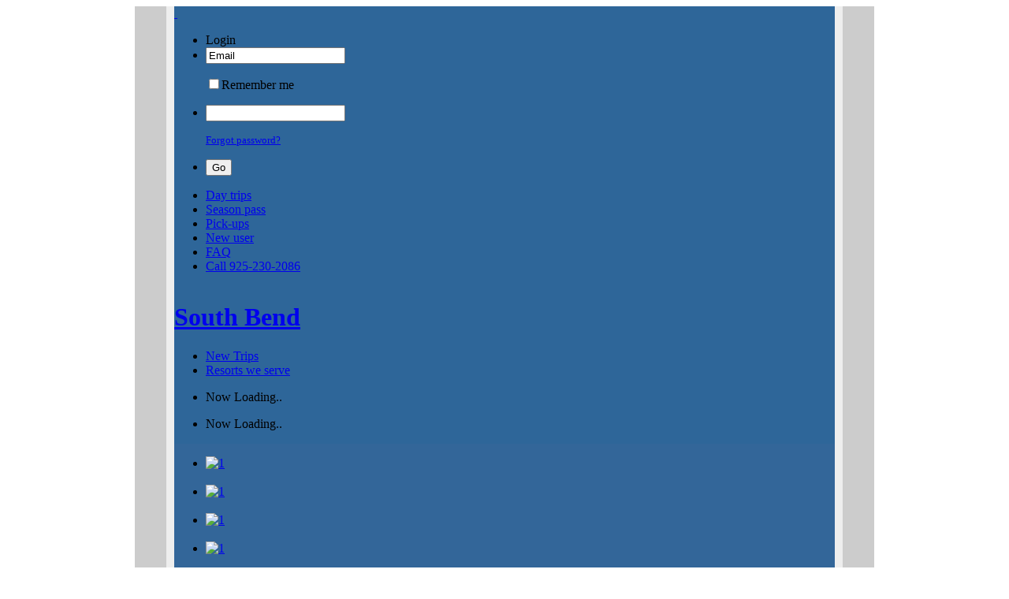

--- FILE ---
content_type: text/html; charset=utf-8
request_url: https://www.nacski.com/mr/default.aspx?r=in-sbn
body_size: 23135
content:


<!DOCTYPE html PUBLIC "-//W3C//DTD XHTML 1.0 Transitional//EN" "http://www.w3.org/TR/xhtml1/DTD/xhtml1-transitional.dtd">
<html xmlns="http://www.w3.org/1999/xhtml">
<head><title>
	North American Charter Ski - South Bend
</title><meta http-equiv="Content-Type" content="text/html; charset=windows-1252" /><meta http-equiv="x-ua-compatible" content="IE=8" /><link type="text/css" href="/common/css/nacstyle.css" rel="stylesheet" /><link type="text/css" href="/common/css/mr/global.css?v=3" rel="stylesheet" />
    <script type="text/javascript" src="/common/jss/jquery-1.7.1.min.js"></script>
    <script type="text/javascript" src="/common/jss/mr/main.js?v=1"></script>    

    <script type="text/javascript">

        var _gaq = _gaq || [];
        _gaq.push(['_setAccount', 'UA-20604842-1']);
        _gaq.push(['_trackPageview']);

        (function () {
            var ga = document.createElement('script'); ga.type = 'text/javascript'; ga.async = true;
            ga.src = ('https:' == document.location.protocol ? 'https://ssl' : 'http://www') + '.google-analytics.com/ga.js';
            var s = document.getElementsByTagName('script')[0]; s.parentNode.insertBefore(ga, s);
        })();

    </script>
    
  <script type="text/javascript" src="/common/jss/mr/region.js"></script>
<meta name="description" content="North American Charter Ski provides ski bus service in South Bend, Indiana to the general public, corporate and private groups. NAC SKI serves all major ski resorts throughout the winter season on our luxury motorcoach." /><meta name="keywords" content="ski bus, ski, bus trip, snowboard, ski, deals, coupons, ski package, ride, low prices, ski more, ski shuttle, shuttle, snow bus, snow, Alpine Valley, Bittersweet, Caberfae Peaks, Cannonsburg, Crystal Mountain, Mad River, Mount Brighton, Mount Holly." /><meta name="robots" content="index,follow" /></head>
<body id="ctl00_ctl00_body1" style="background-image: url(/common/images/bg_pattern.gif);">
    <form name="aspnetForm" method="post" action="./default.aspx?r=in-sbn" id="aspnetForm">
<div>
<input type="hidden" name="ctl00_ctl00_ScriptManager1_HiddenField" id="ctl00_ctl00_ScriptManager1_HiddenField" value="" />
<input type="hidden" name="__LASTFOCUS" id="__LASTFOCUS" value="" />
<input type="hidden" name="__EVENTTARGET" id="__EVENTTARGET" value="" />
<input type="hidden" name="__EVENTARGUMENT" id="__EVENTARGUMENT" value="" />
<input type="hidden" name="__VIEWSTATE" id="__VIEWSTATE" value="/[base64]" />
</div>

<script type="text/javascript">
//<![CDATA[
var theForm = document.forms['aspnetForm'];
if (!theForm) {
    theForm = document.aspnetForm;
}
function __doPostBack(eventTarget, eventArgument) {
    if (!theForm.onsubmit || (theForm.onsubmit() != false)) {
        theForm.__EVENTTARGET.value = eventTarget;
        theForm.__EVENTARGUMENT.value = eventArgument;
        theForm.submit();
    }
}
//]]>
</script>


<script src="/WebResource.axd?d=TNhmufBvkb1MH46wmCvgh2ytVo-QcnM6Jr-aRXkHJAyGegeqWq9uKpJj1RXtTP2FV-D1D3PqrG9zySoM7lUKG0rQ2IA1&amp;t=638259156720000000" type="text/javascript"></script>


<script src="/ScriptResource.axd?d=UW92IqFYCvR4bhiQeXIdRKIHkFGzgNgiAeAcU2oVqa5SVZ87rWe7ZquVXoS7FrutT31yRNmfPUgc2S_Vh2DTMJ5vtmPmEvFBkw1WxqFaqXM0l31mYrhGLfvZHTDV7OG3KAt6hmwmILwBqy3Ooxqeo93-MAEYidfpiLlnqSQ4xt8zaStx0&amp;t=ffffffffb1d0f179" type="text/javascript"></script>
<script type="text/javascript">
//<![CDATA[
if (typeof(Sys) === 'undefined') throw new Error('ASP.NET Ajax client-side framework failed to load.');
//]]>
</script>

<script src="/ScriptResource.axd?d=zYPwhKYxHWnQqPTK7tgdqSAQu6l_y55wbuI_JOGMgmGYl2v2i-YNQCII8Dt2Y52QBdhqf7crcFm6b3g92cUQek6fl5hywBNbZxCfWTVI85XCtuJc9EYJN8N75ENo7Kv4CTTDamJxYQJMMgq1PL7YalAHkPCsOUcGbHSib0wWLYBFFbk-0&amp;t=ffffffffb1d0f179" type="text/javascript"></script>
<script src="/ScriptResource.axd?d=YEYBUbGBbPu_sC_qgbDWIzAnT3JW34APbfwCqdUS8_goSHgR0Aozo8ZUOItA4Mbs22th7oS905jQj2PEq8vHh9FZAZQg_AvXojDVe0VyOP2xfutuRAizk3vgB3ltiadZURyfTnn-nZzR709U-8ZGlWIsYiOJzlWt-LCB46BBN6FWxLYF0&amp;t=ffffffffb1d0f179" type="text/javascript"></script>
<script src="/mr/default.aspx?_TSM_HiddenField_=ctl00_ctl00_ScriptManager1_HiddenField&amp;_TSM_CombinedScripts_=%3b%3bAjaxControlToolkit%2c+Version%3d3.0.20229.20843%2c+Culture%3dneutral%2c+PublicKeyToken%3d28f01b0e84b6d53e%3aen-US%3a3b7d1b28-161f-426a-ab77-b345f2c428f5%3ae2e86ef9%3a9ea3f0e2%3a9e8e87e9%3a1df13a87%3a4c9865be%3aa6a5a927" type="text/javascript"></script>
<script src="/WebResource.axd?d=L2BsrP0cHa727c8QNT-ice2AbKrHVdbEliDnOJN2Wgqf3wfO0cd4axOR7jOPrAWuClEwWWauW2QeiRwO4HMXaJPYwKc1&amp;t=638259156720000000" type="text/javascript"></script>
<div>

	<input type="hidden" name="__VIEWSTATEGENERATOR" id="__VIEWSTATEGENERATOR" value="B79E6E29" />
	<input type="hidden" name="__EVENTVALIDATION" id="__EVENTVALIDATION" value="/wEdAAXthHu0QXfrWFgM6qdqz55Ivhaxutmp0MyUeGP+RfQLAM9rGuFnz+sl0Ot3HATwmcnufa6qzVXVAzZ9OGyLD+rBdmQ78aVPh0IAIYR5/9k+UeXPCTm2ibhfFTRq7Kuv8XKwyYNt" />
</div>
    <script type="text/javascript">
//<![CDATA[
Sys.WebForms.PageRequestManager._initialize('ctl00$ctl00$ScriptManager1', 'aspnetForm', ['tctl00$ctl00$cphBody$cphSlides$cAd1$SlideShow','','tctl00$ctl00$ctl05$upLogin',''], ['ctl00$ctl00$ctl05$btnGo','','ctl00$ctl00$cphBody$cphSlides$cAd1$SlideShowTimer',''], [], 90, 'ctl00$ctl00');
//]]>
</script>

    <a name="top"></a>
    <center>
        <table id="mainTable" cellspacing="0" cellpadding="0" border="0" style="border-width: 0px;
            border-collapse: collapse;">
            <tbody>
                <tr>
                    <td rowspan="4" style="background-color: #CCCCCC; width: 40px; background-image: url(/common/images/leftshadow.jpg);">
                    </td>
                    <td rowspan="4" style="background-color: #EEEEEE; width: 10px; background-image: url(/common/images/spacer.gif);">
                    </td>
                    <td style="background-color: #2E6699;" valign="top">
                        <div class="st-global-header">
                            <a href="/mr/default.aspx?r=in-sbn" class="hotspot">&nbsp;</a>
                            <div id="ctl00_ctl00_ctl05_upLogin">
	
<div id="ctl00_ctl00_ctl05_pLoginHeader">
		
    <ul class="st-login">
        <li class="st-login-c1">
            <span id="ctl00_ctl00_ctl05_lblLogin">Login</span>
        </li>
        <li class="st-login-c2">
            <input name="ctl00$ctl00$ctl05$txtEmail" type="text" id="ctl00_ctl00_ctl05_txtEmail" tabindex="1" class="textfield st-email" Value="Email" />
            <p>
               <span class="st-checkbox"><input id="ctl00_ctl00_ctl05_RememberMe" type="checkbox" name="ctl00$ctl00$ctl05$RememberMe" tabindex="3" /><label for="ctl00_ctl00_ctl05_RememberMe">Remember me</label></span>
               </p>
        </li>
        <li class="st-login-c3">
            <input name="ctl00$ctl00$ctl05$txtPassword" type="password" id="ctl00_ctl00_ctl05_txtPassword" tabindex="2" class="textfield st-password" Value="" />
            <p><small><a href="/mr/forget.aspx">Forgot password?</a></small></p>
        </li>
        <li class="st-login-c4">
            <input type="submit" name="ctl00$ctl00$ctl05$btnGo" value="Go" id="ctl00_ctl00_ctl05_btnGo" tabindex="4" class="st-submit" />
        </li>
    </ul>

	</div>



</div>

                            
<ul class="st-global-nav">
    <li><a id="mBook" href="/mr/booking.aspx?r=in-sbn">Day trips</a></li>
    <li><a id="mCharter" href="/mr/seasonpass.aspx?r=in-sbn">Season pass</a></li>  
    <li><a id="mPickup" href="/mr/pickup.aspx?r=in-sbn">Pick-ups</a></li>
    <li><a id="mNewUser" href="/mr/register.aspx?r=in-sbn">New user</a></li>
    <li><a id="mFaq" href="/mr/faq.aspx">FAQ</a></li>
    <li><a id="mPhone" href="/mr/aboutUs.aspx">Call&nbsp;925-230-2086</a></li>
</ul>
                            
    <div class="st-hero">
        <div class="st-hero-item">
            
    <a id="pRegion" href="booking.aspx?r=in-sbn"><img alt="" src="/common/images/region/in-sbn.jpg" border="0" /><h1>South Bend</h1></a>

        </div>
        <div class="st-hero-tabs">
            <ul class="trip-nav">
                <li class="active first-child" data-hash="new-trips"><a href="#new-trips">New Trips</a></li>
                <li class="second-child"><a href="#resorts-served">Resorts we serve</a></li>
            </ul>
            <div class="trip-content">
                <ul class="trips-panel" data-fragment-id="new-trips">
                    <li>Now Loading..</li>
                </ul>
                <ul class="trips-panel hide" data-fragment-id="resorts-served">
                    <li>Now Loading..</li>
                </ul>
            </div>
        </div>
    </div>

                        </div>
                    </td>
                    <td rowspan="4" style="background-color: #EEEEEE; width: 10px; background-image: url(/common/images/spacer.gif);">
                    </td>
                    <td rowspan="4" style="background-color: #CCCCCC; width: 40px; background-image: url(/common/images/rightshadow.jpg);">
                    </td>
                </tr>
                
    <tr style="height: 138px;">
        <td align="left" valign="top" style="background-color: #336699; height: 138px;">
            
<div class="st-fourboxes">
        <ul class="fourboxes-list">
            <li>
                    <a id="btn1" href="booking.aspx?r=in-sbn"><img src="/common/images/home/btn_book_trip.gif" alt="1" width="223" height="46" border="0"/><br/><img src="/common/images/home/btn_book_trip_txt.gif" width="223" height="89" alt=""/></a>
            </li>
            <li>
                    <a id="btn2" href="myAccount/coupon.aspx"><img src="/common/images/home/btn_coupon_egcard.gif" alt="1" width="223" height="46" border="0"/><br/><img src="/common/images/home/btn_coupon_egcard_txt.gif" width="223" height="89" alt=""/></a>
            </li>
            <li>
                    <a id="btn3" href="promo/win.aspx"><img src="/common/images/home/btn_win_skitrip.gif" alt="1" width="223" height="46" border="0"/><br/><img src="/common/images/home/btn_win_skitrip_txt.gif" width="223" height="89" alt=""/></a>
            </li>
            <li>
                    <a id="btn4" href="jobs.aspx"><img src="/common/images/home/btn_jobs.gif" alt="1" width="223" height="46" border="0"/><br/><img src="/common/images/home/btn_jobs_txt.gif" width="223" height="89" alt=""/></a>
            </li>
        </ul>
    </div>

        </td>
    </tr>
    <tr style="height: 300px;">
        <td align="center" valign="middle" style="background-color: #CCCCCC; height: 300px;">
            <table id="promotionTable" cellspacing="0" cellpadding="0" border="0" style="border-width: 0px;
                border-collapse: collapse;">
                <tbody>
                    <tr>
                        <td>
                            <img alt="" src="/common/images/mr/box_top_title.gif" width="898" height="32" border="0" />
                        </td>
                    </tr>
                    <tr>
                        <td style="background-image: url(/common/images/box_middle_slice.gif);">
                            <table id="bTable" cellspacing="0" cellpadding="0" border="0" style="border-width: 0px;
                                border-collapse: collapse;">
                                <tbody>
                                    <tr>
                                        <td align="left" valign="top" rowspan="3" style="width: 465px;">
                                            <table id="bullentinTable" cellspacing="0" cellpadding="0" border="0" style="border-width: 0px;
                                                width: 429px; border-collapse: collapse;">
                                                <tbody>
                                                    <tr style="height: 8px;">
                                                        <td align="left" valign="top" style="height: 8px; width: 10px;">
                                                        </td>
                                                        <td align="left" valign="top" style="height: 8px;">
                                                            <img alt="" src="/common/images/mr/box_small_top.gif" width="419" height="8" border="0" />
                                                        </td>
                                                    </tr>
                                                    <tr>
                                                        <td style="background-color: #6699CC; width: 10px;">
                                                        </td>
                                                        <td align="left" valign="top" style="background-image: url(/common/images/box_small_slice.gif);">
                                                            
    <table height="169" width="407" style="background-color:lightblue;" border="10" bordercolor="#234568" cellpadding="10">
<tr><td valign="top" align="left"><font face="arial">
<b>CUSTOMER TESTIMONIALS:</b></font>
<br/><font size="-1">
I've been on NACSKI trips twice now. I am a BIG fan... I think you guys do a great job.
<br>
&nbsp;&nbsp;&nbsp;<i>-- Robert B., San Jose</i>
<br>
The bus was great, the driver was great, the tour lead was great, and I had a great time snowboarding on Saturday. I will definitely use nacski again. Thanks!
<br>
&nbsp;&nbsp;&nbsp;<i>-- Sylvia K., San Jose</i>
<br>
Nice trip in general! Safe and comfortable are my major two concerns. And they accomplished them well.
<br>
&nbsp;&nbsp;&nbsp;<i>-- Xiaoyu L., San Jose</i>
</font>
</td></tr>
</table>

                                                        </td>
                                                    </tr>
                                                    <tr>
                                                        <td align="left" valign="bottom" style="width: 10px;">
                                                        </td>
                                                        <td align="left" valign="bottom" style="background-color: #6699CC;">
                                                            <img alt="" src="/common/images/mr/box_small_bottom.gif" width="419" height="8" border="0" />
                                                        </td>
                                                    </tr>
                                                </tbody>
                                            </table>
                                        </td>
                                        <td>
                                            <table id="vendorTable" cellspacing="0" cellpadding="0" border="0" style="border-width: 0px;
                                                width: 122px; border-collapse: collapse;">
                                                <tbody>
                                                    <tr>
                                                        <td>
                                                            
    <a id="linkVendor" href="vendors.aspx">
    <img alt="" src="/common/images/home/vendor_btn.gif" width="202" height="48" border="0"/></a>

                                                        </td>
                                                        <td>
                                                            
    <img alt="" src="/common/images/home/vendor_txt.gif" width="217" height="48" border="0" />

                                                        </td>
                                                    </tr>
                                                </tbody>
                                            </table>
                                        </td>
                                    </tr>
                                    <tr>
                                        <td>
                                            <img alt="" src="/common/images/mr/partners_title.gif" width="419" height="29" border="0" />
                                        </td>
                                    </tr>
                                    <tr>
                                        <td>
                                            <table id="bannerTable" cellspacing="0" cellpadding="0" border="0" style="border-width: 0px;
                                                width: 64px; border-collapse: collapse;">
                                                <tbody>
                                                    <tr>
                                                        <td>
                                                            <img alt="" src="/common/images/mr/box_small_top.gif" width="419" height="8" border="0" />
                                                        </td>
                                                    </tr>
                                                    <tr style="height: 100px;">
                                                        <td align="center" style="height: 100px; background-image: url(/common/images/box_small_slice.gif);">
                                                            <div>
                                                                
    

    <div>
        <span id="ctl00_ctl00_cphBody_cphSlides_cAd1_SlideShowTimer" style="visibility:hidden;display:none;"></span>
        <div id="ctl00_ctl00_cphBody_cphSlides_cAd1_SlideShow">
	
                <a id="ctl00_ctl00_cphBody_cphSlides_cAd1_AdRotator1" target="_blank"><img src="" style="background-color:Transparent;height:101px;width:373px;border-width:0px;" /></a>
            
</div>
        
    </div>    

                                                            </div>
                                                        </td>
                                                    </tr>
                                                    <tr>
                                                        <td>
                                                            <img alt="" src="/common/images/mr/box_small_bottom.gif" width="419" height="8" border="0" />
                                                        </td>
                                                    </tr>
                                                </tbody>
                                            </table>
                                        </td>
                                    </tr>
                                </tbody>
                            </table>
                        </td>
                    </tr>
                    <tr>
                        <td>
                            <img alt="" src="/common/images/mr/box_bottom.gif" width="898" height="32" border="0" />
                        </td>
                    </tr>
                </tbody>
            </table>
        </td>
    </tr>

                <tr>
                    <td align="left" valign="top" style="background-color: #336699;">
                        <table cellspacing="0" cellpadding="0" border="0" style="border-width: 0px; width: 64px;
                            border-collapse: collapse;">
                            <tbody>
                                <tr>
                                    <td>
                                        <img src="/common/images/mr/footer.gif" alt="1" width="950" height="83" border="0" />
                                        <div class="txtFooter" style="padding-right: 38px; text-align: right; height: 100px">
                                            <div class="txtFooter" style="padding-right: 38px; text-align: right; height: 100px">
                                                NAC SKI &copy; 2003 - 2024 [
                                                <a id="fHome" href="/mr/default.aspx?r=in-sbn" class="footer">South Bend home</a>
| <a id="fCopyrights" href="/mr/copyrights.aspx" class="footer">copyrights</a>
| <a id="fPrivacy" href="/mr/privacy.aspx" class="footer">privacy</a> 
| <a id="fAboutUs" href="/mr/aboutUs.aspx" class="footer">about us</a> 
| <a id="fJobs" href="/mr/jobs.aspx" class="footer">jobs</a>
                                                ]</div>

                                        </div>
                                    </td>
                                </tr>
                            </tbody>
                        </table>
                    </td>
                </tr>
            </tbody>
        </table>
    </center>
    

<script type="text/javascript">
//<![CDATA[
PopulateTrips('in-sbn', 'in-sbn'); PopulateServedResorts('in-sbn');WebForm_AutoFocus('ctl00_ctl00_ctl05_txtEmail');Sys.Application.add_init(function() {
    $create(Sys.UI._Timer, {"enabled":true,"interval":10000,"uniqueID":"ctl00$ctl00$cphBody$cphSlides$cAd1$SlideShowTimer"}, null, null, $get("ctl00_ctl00_cphBody_cphSlides_cAd1_SlideShowTimer"));
});
Sys.Application.add_init(function() {
    $create(AjaxControlToolkit.Animation.UpdatePanelAnimationBehavior, {"OnUpdated":"{\"AnimationName\":\"FadeIn\",\"Duration\":\"1.5\",\"Fps\":\"20\",\"minimumOpacity\":\".1\",\"AnimationChildren\":[]}","OnUpdating":"{\"AnimationName\":\"FadeOut\",\"Duration\":\".5\",\"Fps\":\"20\",\"minimumOpacity\":\".1\",\"AnimationChildren\":[]}","id":"animation"}, null, null, $get("ctl00_ctl00_cphBody_cphSlides_cAd1_SlideShow"));
});
//]]>
</script>
</form>
</body>
</html>
